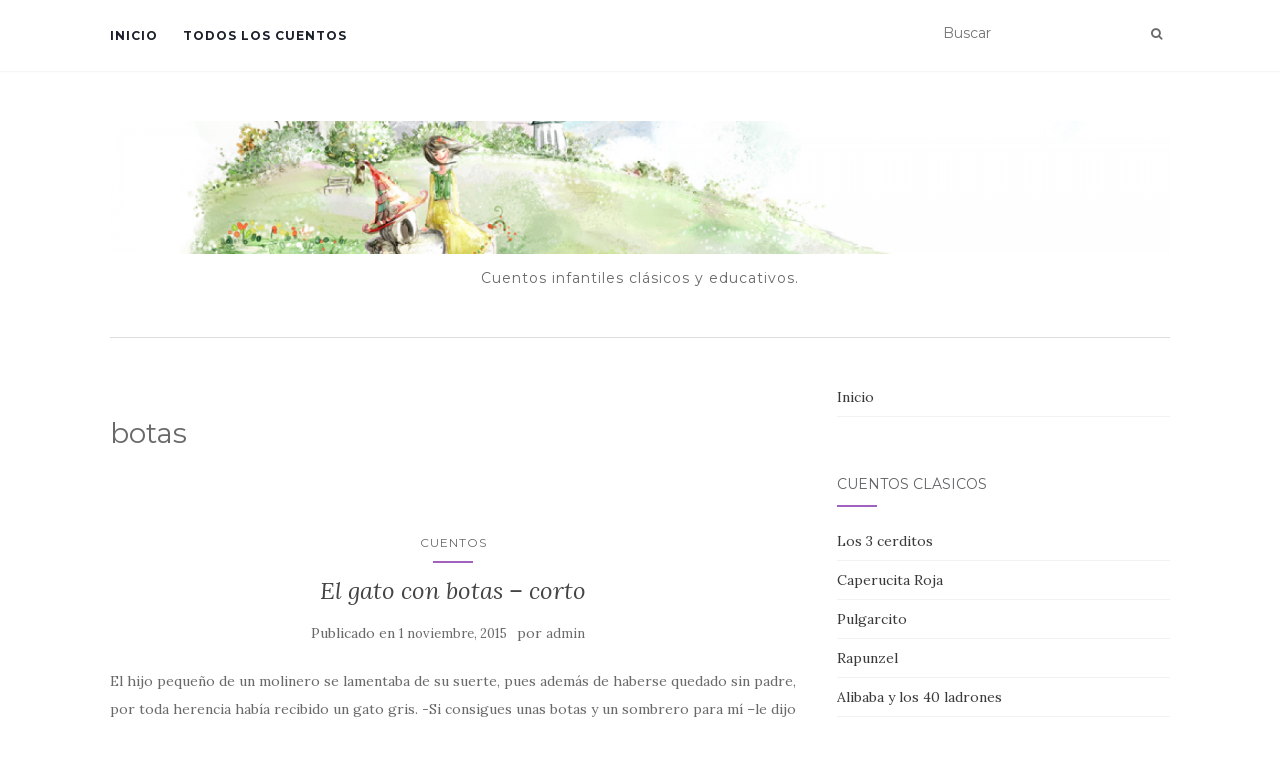

--- FILE ---
content_type: text/html; charset=UTF-8
request_url: https://www.cuentosinfantiles.net/tag/botas/
body_size: 7683
content:
<!doctype html>
	<!--[if !IE]>
	<html class="no-js non-ie" lang="es"> <![endif]-->
	<!--[if IE 7 ]>
	<html class="no-js ie7" lang="es"> <![endif]-->
	<!--[if IE 8 ]>
	<html class="no-js ie8" lang="es"> <![endif]-->
	<!--[if IE 9 ]>
	<html class="no-js ie9" lang="es"> <![endif]-->
	<!--[if gt IE 9]><!-->
<html class="no-js" lang="es"> <!--<![endif]-->
<head>
<meta charset="UTF-8">
<meta name="viewport" content="width=device-width, initial-scale=1">
<link rel="profile" href="http://gmpg.org/xfn/11">
<link rel="pingback" href="https://www.cuentosinfantiles.net/xmlrpc.php">

<title>botas &#8211; Cuentos infantiles</title>
<meta name='robots' content='max-image-preview:large' />
<link rel='dns-prefetch' href='//fonts.googleapis.com' />
<link rel="alternate" type="application/rss+xml" title="Cuentos infantiles &raquo; Feed" href="https://www.cuentosinfantiles.net/feed/" />
<link rel="alternate" type="application/rss+xml" title="Cuentos infantiles &raquo; Feed de los comentarios" href="https://www.cuentosinfantiles.net/comments/feed/" />
<link rel="alternate" type="application/rss+xml" title="Cuentos infantiles &raquo; Etiqueta botas del feed" href="https://www.cuentosinfantiles.net/tag/botas/feed/" />
<script type="text/javascript">
/* <![CDATA[ */
window._wpemojiSettings = {"baseUrl":"https:\/\/s.w.org\/images\/core\/emoji\/15.0.3\/72x72\/","ext":".png","svgUrl":"https:\/\/s.w.org\/images\/core\/emoji\/15.0.3\/svg\/","svgExt":".svg","source":{"concatemoji":"https:\/\/www.cuentosinfantiles.net\/wp-includes\/js\/wp-emoji-release.min.js?ver=6.5.7"}};
/*! This file is auto-generated */
!function(i,n){var o,s,e;function c(e){try{var t={supportTests:e,timestamp:(new Date).valueOf()};sessionStorage.setItem(o,JSON.stringify(t))}catch(e){}}function p(e,t,n){e.clearRect(0,0,e.canvas.width,e.canvas.height),e.fillText(t,0,0);var t=new Uint32Array(e.getImageData(0,0,e.canvas.width,e.canvas.height).data),r=(e.clearRect(0,0,e.canvas.width,e.canvas.height),e.fillText(n,0,0),new Uint32Array(e.getImageData(0,0,e.canvas.width,e.canvas.height).data));return t.every(function(e,t){return e===r[t]})}function u(e,t,n){switch(t){case"flag":return n(e,"\ud83c\udff3\ufe0f\u200d\u26a7\ufe0f","\ud83c\udff3\ufe0f\u200b\u26a7\ufe0f")?!1:!n(e,"\ud83c\uddfa\ud83c\uddf3","\ud83c\uddfa\u200b\ud83c\uddf3")&&!n(e,"\ud83c\udff4\udb40\udc67\udb40\udc62\udb40\udc65\udb40\udc6e\udb40\udc67\udb40\udc7f","\ud83c\udff4\u200b\udb40\udc67\u200b\udb40\udc62\u200b\udb40\udc65\u200b\udb40\udc6e\u200b\udb40\udc67\u200b\udb40\udc7f");case"emoji":return!n(e,"\ud83d\udc26\u200d\u2b1b","\ud83d\udc26\u200b\u2b1b")}return!1}function f(e,t,n){var r="undefined"!=typeof WorkerGlobalScope&&self instanceof WorkerGlobalScope?new OffscreenCanvas(300,150):i.createElement("canvas"),a=r.getContext("2d",{willReadFrequently:!0}),o=(a.textBaseline="top",a.font="600 32px Arial",{});return e.forEach(function(e){o[e]=t(a,e,n)}),o}function t(e){var t=i.createElement("script");t.src=e,t.defer=!0,i.head.appendChild(t)}"undefined"!=typeof Promise&&(o="wpEmojiSettingsSupports",s=["flag","emoji"],n.supports={everything:!0,everythingExceptFlag:!0},e=new Promise(function(e){i.addEventListener("DOMContentLoaded",e,{once:!0})}),new Promise(function(t){var n=function(){try{var e=JSON.parse(sessionStorage.getItem(o));if("object"==typeof e&&"number"==typeof e.timestamp&&(new Date).valueOf()<e.timestamp+604800&&"object"==typeof e.supportTests)return e.supportTests}catch(e){}return null}();if(!n){if("undefined"!=typeof Worker&&"undefined"!=typeof OffscreenCanvas&&"undefined"!=typeof URL&&URL.createObjectURL&&"undefined"!=typeof Blob)try{var e="postMessage("+f.toString()+"("+[JSON.stringify(s),u.toString(),p.toString()].join(",")+"));",r=new Blob([e],{type:"text/javascript"}),a=new Worker(URL.createObjectURL(r),{name:"wpTestEmojiSupports"});return void(a.onmessage=function(e){c(n=e.data),a.terminate(),t(n)})}catch(e){}c(n=f(s,u,p))}t(n)}).then(function(e){for(var t in e)n.supports[t]=e[t],n.supports.everything=n.supports.everything&&n.supports[t],"flag"!==t&&(n.supports.everythingExceptFlag=n.supports.everythingExceptFlag&&n.supports[t]);n.supports.everythingExceptFlag=n.supports.everythingExceptFlag&&!n.supports.flag,n.DOMReady=!1,n.readyCallback=function(){n.DOMReady=!0}}).then(function(){return e}).then(function(){var e;n.supports.everything||(n.readyCallback(),(e=n.source||{}).concatemoji?t(e.concatemoji):e.wpemoji&&e.twemoji&&(t(e.twemoji),t(e.wpemoji)))}))}((window,document),window._wpemojiSettings);
/* ]]> */
</script>
<style id='wp-emoji-styles-inline-css' type='text/css'>

	img.wp-smiley, img.emoji {
		display: inline !important;
		border: none !important;
		box-shadow: none !important;
		height: 1em !important;
		width: 1em !important;
		margin: 0 0.07em !important;
		vertical-align: -0.1em !important;
		background: none !important;
		padding: 0 !important;
	}
</style>
<link rel='stylesheet' id='wp-block-library-css' href='https://www.cuentosinfantiles.net/wp-includes/css/dist/block-library/style.min.css?ver=6.5.7' type='text/css' media='all' />
<style id='classic-theme-styles-inline-css' type='text/css'>
/*! This file is auto-generated */
.wp-block-button__link{color:#fff;background-color:#32373c;border-radius:9999px;box-shadow:none;text-decoration:none;padding:calc(.667em + 2px) calc(1.333em + 2px);font-size:1.125em}.wp-block-file__button{background:#32373c;color:#fff;text-decoration:none}
</style>
<style id='global-styles-inline-css' type='text/css'>
body{--wp--preset--color--black: #000000;--wp--preset--color--cyan-bluish-gray: #abb8c3;--wp--preset--color--white: #ffffff;--wp--preset--color--pale-pink: #f78da7;--wp--preset--color--vivid-red: #cf2e2e;--wp--preset--color--luminous-vivid-orange: #ff6900;--wp--preset--color--luminous-vivid-amber: #fcb900;--wp--preset--color--light-green-cyan: #7bdcb5;--wp--preset--color--vivid-green-cyan: #00d084;--wp--preset--color--pale-cyan-blue: #8ed1fc;--wp--preset--color--vivid-cyan-blue: #0693e3;--wp--preset--color--vivid-purple: #9b51e0;--wp--preset--gradient--vivid-cyan-blue-to-vivid-purple: linear-gradient(135deg,rgba(6,147,227,1) 0%,rgb(155,81,224) 100%);--wp--preset--gradient--light-green-cyan-to-vivid-green-cyan: linear-gradient(135deg,rgb(122,220,180) 0%,rgb(0,208,130) 100%);--wp--preset--gradient--luminous-vivid-amber-to-luminous-vivid-orange: linear-gradient(135deg,rgba(252,185,0,1) 0%,rgba(255,105,0,1) 100%);--wp--preset--gradient--luminous-vivid-orange-to-vivid-red: linear-gradient(135deg,rgba(255,105,0,1) 0%,rgb(207,46,46) 100%);--wp--preset--gradient--very-light-gray-to-cyan-bluish-gray: linear-gradient(135deg,rgb(238,238,238) 0%,rgb(169,184,195) 100%);--wp--preset--gradient--cool-to-warm-spectrum: linear-gradient(135deg,rgb(74,234,220) 0%,rgb(151,120,209) 20%,rgb(207,42,186) 40%,rgb(238,44,130) 60%,rgb(251,105,98) 80%,rgb(254,248,76) 100%);--wp--preset--gradient--blush-light-purple: linear-gradient(135deg,rgb(255,206,236) 0%,rgb(152,150,240) 100%);--wp--preset--gradient--blush-bordeaux: linear-gradient(135deg,rgb(254,205,165) 0%,rgb(254,45,45) 50%,rgb(107,0,62) 100%);--wp--preset--gradient--luminous-dusk: linear-gradient(135deg,rgb(255,203,112) 0%,rgb(199,81,192) 50%,rgb(65,88,208) 100%);--wp--preset--gradient--pale-ocean: linear-gradient(135deg,rgb(255,245,203) 0%,rgb(182,227,212) 50%,rgb(51,167,181) 100%);--wp--preset--gradient--electric-grass: linear-gradient(135deg,rgb(202,248,128) 0%,rgb(113,206,126) 100%);--wp--preset--gradient--midnight: linear-gradient(135deg,rgb(2,3,129) 0%,rgb(40,116,252) 100%);--wp--preset--font-size--small: 13px;--wp--preset--font-size--medium: 20px;--wp--preset--font-size--large: 36px;--wp--preset--font-size--x-large: 42px;--wp--preset--spacing--20: 0.44rem;--wp--preset--spacing--30: 0.67rem;--wp--preset--spacing--40: 1rem;--wp--preset--spacing--50: 1.5rem;--wp--preset--spacing--60: 2.25rem;--wp--preset--spacing--70: 3.38rem;--wp--preset--spacing--80: 5.06rem;--wp--preset--shadow--natural: 6px 6px 9px rgba(0, 0, 0, 0.2);--wp--preset--shadow--deep: 12px 12px 50px rgba(0, 0, 0, 0.4);--wp--preset--shadow--sharp: 6px 6px 0px rgba(0, 0, 0, 0.2);--wp--preset--shadow--outlined: 6px 6px 0px -3px rgba(255, 255, 255, 1), 6px 6px rgba(0, 0, 0, 1);--wp--preset--shadow--crisp: 6px 6px 0px rgba(0, 0, 0, 1);}:where(.is-layout-flex){gap: 0.5em;}:where(.is-layout-grid){gap: 0.5em;}body .is-layout-flex{display: flex;}body .is-layout-flex{flex-wrap: wrap;align-items: center;}body .is-layout-flex > *{margin: 0;}body .is-layout-grid{display: grid;}body .is-layout-grid > *{margin: 0;}:where(.wp-block-columns.is-layout-flex){gap: 2em;}:where(.wp-block-columns.is-layout-grid){gap: 2em;}:where(.wp-block-post-template.is-layout-flex){gap: 1.25em;}:where(.wp-block-post-template.is-layout-grid){gap: 1.25em;}.has-black-color{color: var(--wp--preset--color--black) !important;}.has-cyan-bluish-gray-color{color: var(--wp--preset--color--cyan-bluish-gray) !important;}.has-white-color{color: var(--wp--preset--color--white) !important;}.has-pale-pink-color{color: var(--wp--preset--color--pale-pink) !important;}.has-vivid-red-color{color: var(--wp--preset--color--vivid-red) !important;}.has-luminous-vivid-orange-color{color: var(--wp--preset--color--luminous-vivid-orange) !important;}.has-luminous-vivid-amber-color{color: var(--wp--preset--color--luminous-vivid-amber) !important;}.has-light-green-cyan-color{color: var(--wp--preset--color--light-green-cyan) !important;}.has-vivid-green-cyan-color{color: var(--wp--preset--color--vivid-green-cyan) !important;}.has-pale-cyan-blue-color{color: var(--wp--preset--color--pale-cyan-blue) !important;}.has-vivid-cyan-blue-color{color: var(--wp--preset--color--vivid-cyan-blue) !important;}.has-vivid-purple-color{color: var(--wp--preset--color--vivid-purple) !important;}.has-black-background-color{background-color: var(--wp--preset--color--black) !important;}.has-cyan-bluish-gray-background-color{background-color: var(--wp--preset--color--cyan-bluish-gray) !important;}.has-white-background-color{background-color: var(--wp--preset--color--white) !important;}.has-pale-pink-background-color{background-color: var(--wp--preset--color--pale-pink) !important;}.has-vivid-red-background-color{background-color: var(--wp--preset--color--vivid-red) !important;}.has-luminous-vivid-orange-background-color{background-color: var(--wp--preset--color--luminous-vivid-orange) !important;}.has-luminous-vivid-amber-background-color{background-color: var(--wp--preset--color--luminous-vivid-amber) !important;}.has-light-green-cyan-background-color{background-color: var(--wp--preset--color--light-green-cyan) !important;}.has-vivid-green-cyan-background-color{background-color: var(--wp--preset--color--vivid-green-cyan) !important;}.has-pale-cyan-blue-background-color{background-color: var(--wp--preset--color--pale-cyan-blue) !important;}.has-vivid-cyan-blue-background-color{background-color: var(--wp--preset--color--vivid-cyan-blue) !important;}.has-vivid-purple-background-color{background-color: var(--wp--preset--color--vivid-purple) !important;}.has-black-border-color{border-color: var(--wp--preset--color--black) !important;}.has-cyan-bluish-gray-border-color{border-color: var(--wp--preset--color--cyan-bluish-gray) !important;}.has-white-border-color{border-color: var(--wp--preset--color--white) !important;}.has-pale-pink-border-color{border-color: var(--wp--preset--color--pale-pink) !important;}.has-vivid-red-border-color{border-color: var(--wp--preset--color--vivid-red) !important;}.has-luminous-vivid-orange-border-color{border-color: var(--wp--preset--color--luminous-vivid-orange) !important;}.has-luminous-vivid-amber-border-color{border-color: var(--wp--preset--color--luminous-vivid-amber) !important;}.has-light-green-cyan-border-color{border-color: var(--wp--preset--color--light-green-cyan) !important;}.has-vivid-green-cyan-border-color{border-color: var(--wp--preset--color--vivid-green-cyan) !important;}.has-pale-cyan-blue-border-color{border-color: var(--wp--preset--color--pale-cyan-blue) !important;}.has-vivid-cyan-blue-border-color{border-color: var(--wp--preset--color--vivid-cyan-blue) !important;}.has-vivid-purple-border-color{border-color: var(--wp--preset--color--vivid-purple) !important;}.has-vivid-cyan-blue-to-vivid-purple-gradient-background{background: var(--wp--preset--gradient--vivid-cyan-blue-to-vivid-purple) !important;}.has-light-green-cyan-to-vivid-green-cyan-gradient-background{background: var(--wp--preset--gradient--light-green-cyan-to-vivid-green-cyan) !important;}.has-luminous-vivid-amber-to-luminous-vivid-orange-gradient-background{background: var(--wp--preset--gradient--luminous-vivid-amber-to-luminous-vivid-orange) !important;}.has-luminous-vivid-orange-to-vivid-red-gradient-background{background: var(--wp--preset--gradient--luminous-vivid-orange-to-vivid-red) !important;}.has-very-light-gray-to-cyan-bluish-gray-gradient-background{background: var(--wp--preset--gradient--very-light-gray-to-cyan-bluish-gray) !important;}.has-cool-to-warm-spectrum-gradient-background{background: var(--wp--preset--gradient--cool-to-warm-spectrum) !important;}.has-blush-light-purple-gradient-background{background: var(--wp--preset--gradient--blush-light-purple) !important;}.has-blush-bordeaux-gradient-background{background: var(--wp--preset--gradient--blush-bordeaux) !important;}.has-luminous-dusk-gradient-background{background: var(--wp--preset--gradient--luminous-dusk) !important;}.has-pale-ocean-gradient-background{background: var(--wp--preset--gradient--pale-ocean) !important;}.has-electric-grass-gradient-background{background: var(--wp--preset--gradient--electric-grass) !important;}.has-midnight-gradient-background{background: var(--wp--preset--gradient--midnight) !important;}.has-small-font-size{font-size: var(--wp--preset--font-size--small) !important;}.has-medium-font-size{font-size: var(--wp--preset--font-size--medium) !important;}.has-large-font-size{font-size: var(--wp--preset--font-size--large) !important;}.has-x-large-font-size{font-size: var(--wp--preset--font-size--x-large) !important;}
.wp-block-navigation a:where(:not(.wp-element-button)){color: inherit;}
:where(.wp-block-post-template.is-layout-flex){gap: 1.25em;}:where(.wp-block-post-template.is-layout-grid){gap: 1.25em;}
:where(.wp-block-columns.is-layout-flex){gap: 2em;}:where(.wp-block-columns.is-layout-grid){gap: 2em;}
.wp-block-pullquote{font-size: 1.5em;line-height: 1.6;}
</style>
<link rel='stylesheet' id='activello-bootstrap-css' href='https://www.cuentosinfantiles.net/wp-content/themes/activello/assets/css/bootstrap.min.css?ver=6.5.7' type='text/css' media='all' />
<link rel='stylesheet' id='activello-icons-css' href='https://www.cuentosinfantiles.net/wp-content/themes/activello/assets/css/font-awesome.min.css?ver=6.5.7' type='text/css' media='all' />
<link rel='stylesheet' id='activello-fonts-css' href='//fonts.googleapis.com/css?family=Lora%3A400%2C400italic%2C700%2C700italic%7CMontserrat%3A400%2C700%7CMaven+Pro%3A400%2C700&#038;ver=6.5.7' type='text/css' media='all' />
<link rel='stylesheet' id='activello-style-css' href='https://www.cuentosinfantiles.net/wp-content/themes/activello/style.css?ver=6.5.7' type='text/css' media='all' />
<script type="text/javascript" src="https://www.cuentosinfantiles.net/wp-includes/js/jquery/jquery.min.js?ver=3.7.1" id="jquery-core-js"></script>
<script type="text/javascript" src="https://www.cuentosinfantiles.net/wp-includes/js/jquery/jquery-migrate.min.js?ver=3.4.1" id="jquery-migrate-js"></script>
<script type="text/javascript" src="https://www.cuentosinfantiles.net/wp-content/themes/activello/assets/js/vendor/modernizr.min.js?ver=6.5.7" id="activello-modernizr-js"></script>
<script type="text/javascript" src="https://www.cuentosinfantiles.net/wp-content/themes/activello/assets/js/vendor/bootstrap.min.js?ver=6.5.7" id="activello-bootstrapjs-js"></script>
<script type="text/javascript" src="https://www.cuentosinfantiles.net/wp-content/themes/activello/assets/js/functions.min.js?ver=6.5.7" id="activello-functions-js"></script>
<!-- This site uses the Better Analytics plugin.  https://marketplace.digitalpoint.com/better-analytics.3354/item -->
<script type='text/javascript' src='https://www.cuentosinfantiles.net/wp-content/plugins/better-analytics/js/loader.php?ver=1.2.3.js' ></script><link rel="https://api.w.org/" href="https://www.cuentosinfantiles.net/wp-json/" /><link rel="alternate" type="application/json" href="https://www.cuentosinfantiles.net/wp-json/wp/v2/tags/107" /><link rel="EditURI" type="application/rsd+xml" title="RSD" href="https://www.cuentosinfantiles.net/xmlrpc.php?rsd" />
<meta name="generator" content="WordPress 6.5.7" />
<style type="text/css"></style>	<style type="text/css">
		#social li{
			display: inline-block;
		}
		#social li,
		#social ul {
			border: 0!important;
			list-style: none;
			padding-left: 0;
			text-align: center;
		}
		#social li a[href*="twitter.com"] .fa:before,
		.fa-twitter:before {
			content: "\f099"
		}
		#social li a[href*="facebook.com"] .fa:before,
		.fa-facebook-f:before,
		.fa-facebook:before {
			content: "\f09a"
		}
		#social li a[href*="github.com"] .fa:before,
		.fa-github:before {
			content: "\f09b"
		}
		#social li a[href*="/feed"] .fa:before,
		.fa-rss:before {
			content: "\f09e"
		}
		#social li a[href*="pinterest.com"] .fa:before,
		.fa-pinterest:before {
			content: "\f0d2"
		}
		#social li a[href*="plus.google.com"] .fa:before,
		.fa-google-plus:before {
			content: "\f0d5"
		}
		#social li a[href*="linkedin.com"] .fa:before,
		.fa-linkedin:before {
			content: "\f0e1"
		}
		#social li a[href*="youtube.com"] .fa:before,
		.fa-youtube:before {
			content: "\f167"
		}
		#social li a[href*="instagram.com"] .fa:before,
		.fa-instagram:before {
			content: "\f16d"
		}
		#social li a[href*="flickr.com"] .fa:before,
		.fa-flickr:before {
			content: "\f16e"
		}
		#social li a[href*="tumblr.com"] .fa:before,
		.fa-tumblr:before {
			content: "\f173"
		}
		#social li a[href*="dribbble.com"] .fa:before,
		.fa-dribbble:before {
			content: "\f17d"
		}
		#social li a[href*="skype.com"] .fa:before,
		.fa-skype:before {
			content: "\f17e"
		}
		#social li a[href*="foursquare.com"] .fa:before,
		.fa-foursquare:before {
			content: "\f180"
		}
		#social li a[href*="vimeo.com"] .fa:before,
		.fa-vimeo-square:before {
			content: "\f194"
		}
		#social li a[href*="weheartit.com"] .fa:before,
		.fa-heart:before {
			content: "\f004"
		}
		#social li a[href*="spotify.com"] .fa:before,
		.fa-spotify:before {
			content: "\f1bc"
		}
		#social li a[href*="soundcloud.com"] .fa:before,
		.fa-soundcloud:before {
			content: "\f1be"
		}
	</style>
</head>

<body class="archive tag tag-botas tag-107 wp-custom-logo has-sidebar-right">
<div id="page" class="hfeed site">

	<header id="masthead" class="site-header" role="banner">
		<nav class="navbar navbar-default" role="navigation">
			<div class="container">
				<div class="row">
					<div class="site-navigation-inner col-sm-12">
						<div class="navbar-header">
							<button type="button" class="btn navbar-toggle" data-toggle="collapse" data-target=".navbar-ex1-collapse">
								<span class="sr-only">Alternar navegación</span>
								<span class="icon-bar"></span>
								<span class="icon-bar"></span>
								<span class="icon-bar"></span>
							</button>
						</div>
						<div class="collapse navbar-collapse navbar-ex1-collapse"><ul id="menu-superior" class="nav navbar-nav"><li id="menu-item-21" class="menu-item menu-item-type-custom menu-item-object-custom menu-item-home menu-item-21"><a title="Inicio" href="https://www.cuentosinfantiles.net">Inicio</a></li>
<li id="menu-item-26" class="menu-item menu-item-type-taxonomy menu-item-object-category menu-item-26"><a title="Todos los Cuentos" href="https://www.cuentosinfantiles.net/cuentos/cuentos/">Todos los Cuentos</a></li>
</ul></div>
						<div class="nav-search"><form action="https://www.cuentosinfantiles.net/" method="get"><input type="text" name="s" value="" placeholder="Buscar"><button type="submit" class="header-search-icon" name="submit" id="searchsubmit" value="Buscar"><i class="fa fa-search"></i></button></form>							
						</div>
					</div>
				</div>
			</div>
		</nav><!-- .site-navigation -->

		
		<div class="container">
			<div id="logo">
				<span class="site-name">
									<a href="https://www.cuentosinfantiles.net/" class="custom-logo-link" rel="home"><img width="1600" height="200" src="https://www.cuentosinfantiles.net/images/cropped-fondo-cabecera.png" class="custom-logo" alt="Cuentos infantiles" decoding="async" fetchpriority="high" srcset="https://www.cuentosinfantiles.net/images/cropped-fondo-cabecera.png 1600w, https://www.cuentosinfantiles.net/images/cropped-fondo-cabecera-300x38.png 300w, https://www.cuentosinfantiles.net/images/cropped-fondo-cabecera-768x96.png 768w, https://www.cuentosinfantiles.net/images/cropped-fondo-cabecera-1024x128.png 1024w" sizes="(max-width: 1600px) 100vw, 1600px" /></a>
									</span><!-- end of .site-name -->

									<div class="tagline">Cuentos infantiles clásicos y educativos.</div>
							</div><!-- end of #logo -->

						<div id="line"></div>
					</div>

	</header><!-- #masthead -->


	<div id="content" class="site-content">

		<div class="top-section">
					</div>

		<div class="container main-content-area">

									
			<div class="row">
				<div class="main-content-inner col-sm-12 col-md-8 side-right">

	<section id="primary" class="content-area">
		<main id="main" class="site-main" role="main">

		
			<header class="page-header">
				<h1 class="page-title">
					botas				</h1>
							</header><!-- .page-header -->

						
				
<article id="post-1481" class="post-1481 post type-post status-publish format-standard hentry category-cuentos tag-botas tag-clasicos tag-gato">
	<div class="blog-item-wrap">
		<div class="post-inner-content">
			<header class="entry-header page-header">
				<ul class="single-category">	<li class="cat-item cat-item-1"><a href="https://www.cuentosinfantiles.net/cuentos/cuentos/">Cuentos</a>
</li>
</ul>				<h2 class="entry-title"><a href="https://www.cuentosinfantiles.net/el-gato-con-botas-corto/" rel="bookmark">El gato con botas &#8211; corto</a></h2>

								<div class="entry-meta">
					<span class="posted-on">Publicado en <a href="https://www.cuentosinfantiles.net/el-gato-con-botas-corto/" rel="bookmark"><time class="entry-date published" datetime="2015-11-01T18:07:03+01:00">1 noviembre, 2015</time></a></span>por <span class="author vcard"><a class="url fn n" href="https://www.cuentosinfantiles.net/author/admin/">admin</a></span>
					
				</div><!-- .entry-meta -->
							</header><!-- .entry-header -->

			<a href="https://www.cuentosinfantiles.net/el-gato-con-botas-corto/" title="El gato con botas &#8211; corto" >
							</a>

						<div class="entry-content">

				<p>El hijo pequeño de un molinero se lamentaba de su suerte, pues además de haberse quedado sin padre, por toda herencia había recibido un gato gris. -Si consigues unas botas y un sombrero para mí –le dijo un día el gato a su sorprendido dueño-, verás en poco tiempo todas las cosas que yo puedo [&hellip;]</p>

				
								<div class="read-more">
					<a href="https://www.cuentosinfantiles.net/el-gato-con-botas-corto/" title="El gato con botas &#8211; corto">Leer más</a>
				</div>
				
							</div><!-- .entry-content -->
					</div>
	</div>
</article><!-- #post-## -->

			
			
		
		</main><!-- #main -->
	</section><!-- #primary -->

</div>

		            
		<div id="secondary" class="widget-area col-sm-12 col-md-4" role="complementary">
			<div class="inner">
								<aside id="nav_menu-5" class="widget widget_nav_menu"><div class="menu-inicio-container"><ul id="menu-inicio" class="menu"><li id="menu-item-2101" class="menu-item menu-item-type-post_type menu-item-object-page menu-item-home menu-item-2101"><a href="https://www.cuentosinfantiles.net/">Inicio</a></li>
</ul></div></aside><aside id="nav_menu-4" class="widget widget_nav_menu"><h3 class="widget-title">Cuentos clásicos</h3><div class="menu-cuentos-clasicos-container"><ul id="menu-cuentos-clasicos" class="menu"><li id="menu-item-2038" class="menu-item menu-item-type-post_type menu-item-object-post menu-item-2038"><a href="https://www.cuentosinfantiles.net/cuento-los-3-cerditos/">Los 3 cerditos</a></li>
<li id="menu-item-2039" class="menu-item menu-item-type-post_type menu-item-object-post menu-item-2039"><a href="https://www.cuentosinfantiles.net/cuentos-caperucita-roja/">Caperucita Roja</a></li>
<li id="menu-item-2042" class="menu-item menu-item-type-post_type menu-item-object-post menu-item-2042"><a href="https://www.cuentosinfantiles.net/cuentos-pulgarcito/">Pulgarcito</a></li>
<li id="menu-item-2043" class="menu-item menu-item-type-post_type menu-item-object-post menu-item-2043"><a href="https://www.cuentosinfantiles.net/cuentos-rapunzel/">Rapunzel</a></li>
<li id="menu-item-2044" class="menu-item menu-item-type-post_type menu-item-object-post menu-item-2044"><a href="https://www.cuentosinfantiles.net/cuentos-alibaba-y-los-40-ladrones/">Alibaba y los 40 ladrones</a></li>
<li id="menu-item-2045" class="menu-item menu-item-type-post_type menu-item-object-post menu-item-2045"><a href="https://www.cuentosinfantiles.net/cuentos-bambi/">Bambi</a></li>
<li id="menu-item-2046" class="menu-item menu-item-type-post_type menu-item-object-post menu-item-2046"><a href="https://www.cuentosinfantiles.net/cuentos-pinocho/">Pinocho</a></li>
<li id="menu-item-2047" class="menu-item menu-item-type-post_type menu-item-object-post menu-item-2047"><a href="https://www.cuentosinfantiles.net/cuentos-el-gato-con-botas/">El gato con botas</a></li>
<li id="menu-item-2048" class="menu-item menu-item-type-post_type menu-item-object-post menu-item-2048"><a href="https://www.cuentosinfantiles.net/cuentos-el-gigante-egoista/">El gigante egoísta</a></li>
<li id="menu-item-2049" class="menu-item menu-item-type-post_type menu-item-object-post menu-item-2049"><a href="https://www.cuentosinfantiles.net/cuentos-el-patito-feo/">El patito feo</a></li>
<li id="menu-item-2050" class="menu-item menu-item-type-post_type menu-item-object-post menu-item-2050"><a href="https://www.cuentosinfantiles.net/cuentos-la-liebre-y-la-tortuga/">La liebre y la tortuga</a></li>
<li id="menu-item-2051" class="menu-item menu-item-type-post_type menu-item-object-post menu-item-2051"><a href="https://www.cuentosinfantiles.net/cuentos-los-viajes-de-gulliver/">Los viajes de Gulliver</a></li>
<li id="menu-item-2052" class="menu-item menu-item-type-post_type menu-item-object-post menu-item-2052"><a href="https://www.cuentosinfantiles.net/cuentos-la-bella-y-la-bestia/">La bella y la bestia</a></li>
<li id="menu-item-2053" class="menu-item menu-item-type-post_type menu-item-object-post menu-item-2053"><a href="https://www.cuentosinfantiles.net/cuentos-el-soldadito-de-plomo/">El soldadito de plomo</a></li>
<li id="menu-item-2054" class="menu-item menu-item-type-post_type menu-item-object-post menu-item-2054"><a href="https://www.cuentosinfantiles.net/cuentos-guillermo-tell/">Guillermo Tell</a></li>
<li id="menu-item-2055" class="menu-item menu-item-type-post_type menu-item-object-post menu-item-2055"><a href="https://www.cuentosinfantiles.net/cuentos-la-princesa-y-el-guisante/">La princesa y el guisante</a></li>
<li id="menu-item-2057" class="menu-item menu-item-type-post_type menu-item-object-post menu-item-2057"><a href="https://www.cuentosinfantiles.net/cuentos-la-cenicienta/">La cenicienta</a></li>
<li id="menu-item-2058" class="menu-item menu-item-type-post_type menu-item-object-post menu-item-2058"><a href="https://www.cuentosinfantiles.net/blancanieves/">Blancanieves</a></li>
<li id="menu-item-2059" class="menu-item menu-item-type-post_type menu-item-object-post menu-item-2059"><a href="https://www.cuentosinfantiles.net/cuentos-barba-azul/">Barba Azul</a></li>
<li id="menu-item-2060" class="menu-item menu-item-type-post_type menu-item-object-post menu-item-2060"><a href="https://www.cuentosinfantiles.net/cuentos-la-bella-durmiente/">La bella durmiente</a></li>
<li id="menu-item-2061" class="menu-item menu-item-type-post_type menu-item-object-post menu-item-2061"><a href="https://www.cuentosinfantiles.net/cuentos-aladino-y-el-genio-de-la-lampara/">Aladino y el Genio de la lámpara</a></li>
<li id="menu-item-2062" class="menu-item menu-item-type-post_type menu-item-object-post menu-item-2062"><a href="https://www.cuentosinfantiles.net/cuentos-los-musicos-de-bremen/">Los músicos de Bremen</a></li>
<li id="menu-item-2063" class="menu-item menu-item-type-post_type menu-item-object-post menu-item-2063"><a href="https://www.cuentosinfantiles.net/cuentos-el-laberinto-del-minotauro/">El laberinto del Minotauro</a></li>
<li id="menu-item-2064" class="menu-item menu-item-type-post_type menu-item-object-post menu-item-2064"><a href="https://www.cuentosinfantiles.net/cuentos-la-cigarra-y-la-hormiga/">La cigarra y la hormiga</a></li>
<li id="menu-item-2065" class="menu-item menu-item-type-post_type menu-item-object-post menu-item-2065"><a href="https://www.cuentosinfantiles.net/cuentos-la-bella-princesa/">La bella princesa</a></li>
<li id="menu-item-2066" class="menu-item menu-item-type-post_type menu-item-object-post menu-item-2066"><a href="https://www.cuentosinfantiles.net/cuentos-la-sirenita/">La sirenita</a></li>
<li id="menu-item-2067" class="menu-item menu-item-type-post_type menu-item-object-post menu-item-2067"><a href="https://www.cuentosinfantiles.net/caperucita-roja-cuento-original/">Caperucita Roja (versión original)</a></li>
<li id="menu-item-2068" class="menu-item menu-item-type-post_type menu-item-object-post menu-item-2068"><a href="https://www.cuentosinfantiles.net/cuentos-el-leon-y-el-raton/">El león y el ratón</a></li>
<li id="menu-item-2069" class="menu-item menu-item-type-post_type menu-item-object-post menu-item-2069"><a href="https://www.cuentosinfantiles.net/cuentos-el-zapatero-magico/">El zapatero mágico</a></li>
<li id="menu-item-2070" class="menu-item menu-item-type-post_type menu-item-object-post menu-item-2070"><a href="https://www.cuentosinfantiles.net/cuentos-heidi/">Heidi</a></li>
<li id="menu-item-2071" class="menu-item menu-item-type-post_type menu-item-object-post menu-item-2071"><a href="https://www.cuentosinfantiles.net/cuentos-los-tres-deseos/">Los tres deseos</a></li>
<li id="menu-item-2072" class="menu-item menu-item-type-post_type menu-item-object-post menu-item-2072"><a href="https://www.cuentosinfantiles.net/cuentos-la-navidad-de-papa-noel/">La navidad de Papa Noel</a></li>
<li id="menu-item-2073" class="menu-item menu-item-type-post_type menu-item-object-post menu-item-2073"><a href="https://www.cuentosinfantiles.net/cuentos-los-duendes-y-el-zapatero/">Los duendes y el zapatero</a></li>
<li id="menu-item-2074" class="menu-item menu-item-type-post_type menu-item-object-post menu-item-2074"><a href="https://www.cuentosinfantiles.net/cuentos-que-viene-el-lobo/">Que viene el lobo</a></li>
<li id="menu-item-2075" class="menu-item menu-item-type-post_type menu-item-object-post menu-item-2075"><a href="https://www.cuentosinfantiles.net/cuentos-la-paloma-y-la-hormiga/">La paloma y la hormiga</a></li>
<li id="menu-item-2076" class="menu-item menu-item-type-post_type menu-item-object-post menu-item-2076"><a href="https://www.cuentosinfantiles.net/cuentos-la-perla-del-dragon/">La perla del Dragón</a></li>
<li id="menu-item-2077" class="menu-item menu-item-type-post_type menu-item-object-post menu-item-2077"><a href="https://www.cuentosinfantiles.net/cuentos-la-habichuelas-magicas/">Las habichuelas mágicas</a></li>
<li id="menu-item-2114" class="menu-item menu-item-type- menu-item-object- menu-item-2114"><a>Sin título</a></li>
</ul></div></aside><aside id="nav_menu-6" class="widget widget_nav_menu"><h3 class="widget-title">El valor de los cuentos</h3><div class="menu-importancia-de-los-cuentos-container"><ul id="menu-importancia-de-los-cuentos" class="menu"><li id="menu-item-2102" class="menu-item menu-item-type-post_type menu-item-object-post menu-item-2102"><a href="https://www.cuentosinfantiles.net/cuentos-como-escribir-un-cuento/">Como escribir un cuento</a></li>
<li id="menu-item-2103" class="menu-item menu-item-type-post_type menu-item-object-post menu-item-2103"><a href="https://www.cuentosinfantiles.net/la-importancia-de-los-cuentos/">La importancia de los cuentos</a></li>
</ul></div></aside>			</div>
		</div><!-- #secondary -->
					</div><!-- close .*-inner (main-content or sidebar, depending if sidebar is used) -->
			</div><!-- close .row -->
		</div><!-- close .container -->
	</div><!-- close .site-content -->

	<div id="footer-area">
		<footer id="colophon" class="site-footer" role="contentinfo">
			<div class="site-info container">
				<div class="row">
										<div class="copyright col-md-12">
						Activello						Tema por <a href="http://colorlib.com/" target="_blank">Colorlib</a> Funciona con <a href="http://wordpress.org/" target="_blank">WordPress</a>					</div>
				</div>
			</div><!-- .site-info -->
			<button class="scroll-to-top"><i class="fa fa-angle-up"></i></button><!-- .scroll-to-top -->
		</footer><!-- #colophon -->
	</div>
</div><!-- #page -->

		<script type="text/javascript">
			jQuery( document ).ready( function( $ ){
				if ( $( window ).width() >= 767 ){
					$( '.navbar-nav > li.menu-item > a' ).click( function(){
						if( $( this ).attr('target') !== '_blank' ){
							window.location = $( this ).attr( 'href' );
						}else{
							var win = window.open($( this ).attr( 'href' ), '_blank');
							win.focus();
						}
					});
				}
			});
		</script>
	<meta id="ba_s" property="options" content="" data-o="{&quot;tid&quot;:&quot;UA-94858-16&quot;,&quot;co&quot;:&quot;auto&quot;,&quot;g&quot;:1073809504,&quot;s&quot;:0,&quot;a&quot;:0}" /><script type="text/javascript" src="https://www.cuentosinfantiles.net/wp-content/themes/activello/assets/js/skip-link-focus-fix.js?ver=20140222" id="activello-skip-link-focus-fix-js"></script>

</body>
</html>


--- FILE ---
content_type: text/plain
request_url: https://www.google-analytics.com/j/collect?v=1&_v=j102&a=942110296&t=pageview&_s=1&dl=https%3A%2F%2Fwww.cuentosinfantiles.net%2Ftag%2Fbotas%2F&ul=en-us%40posix&dt=botas%20%E2%80%93%20Cuentos%20infantiles&sr=1280x720&vp=1280x720&_u=YGBAgUABAAAAACAAI~&jid=1776501423&gjid=1786181429&cid=686963700.1769077150&tid=UA-94858-16&_gid=1021474197.1769077150&_slc=1&z=602894332
body_size: -453
content:
2,cG-QNEWSFC8NS